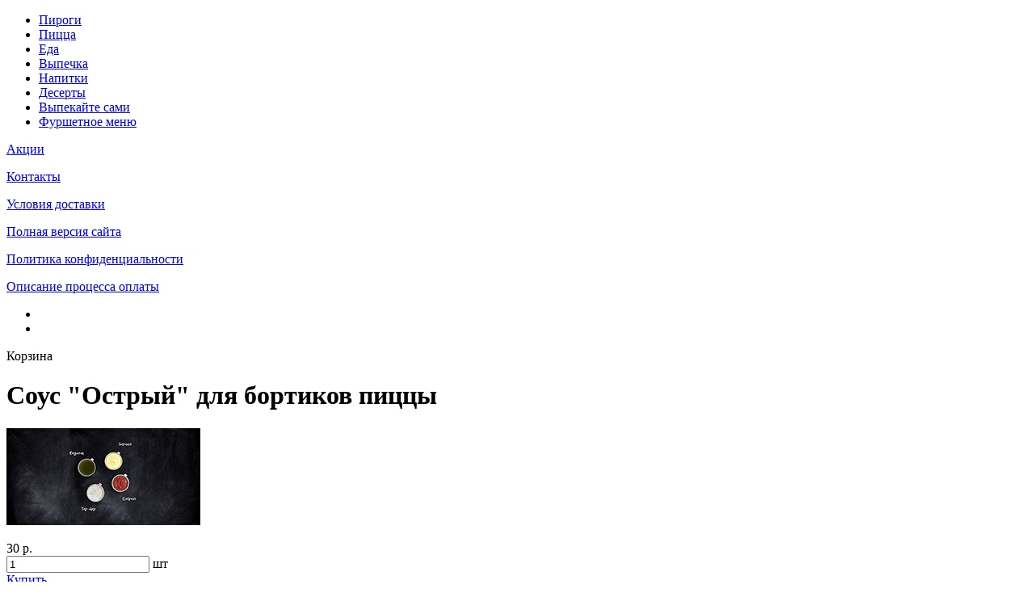

--- FILE ---
content_type: text/html; charset=utf-8
request_url: https://pirogami.ru/menu/153/1406/
body_size: 14699
content:

<!DOCTYPE html>
<html lang="ru">
<head>
	<meta charset="utf-8">
	<meta http-equiv="X-UA-Compatible" content="IE=edge">
	<meta name="viewport" content="width=device-width,initial-scale=1,user-scalable=no">
	<meta name='yandex-verification' content='4d3a5570c1da54c9' />
	<link rel="shortcut icon" href="/bitrix/templates/pirogami-last-mb/favicon.ico">
	<title>Соус &quot;Острый&quot; для бортиков пиццы</title>

				<!-- <link href="/non-responsive.css" rel="stylesheet"> -->
							
	

		<!-- HTML5 Shim and Respond.js IE8 support of HTML5 elements and media queries -->
	<!-- WARNING: Respond.js doesn't work if you view the page via file:// -->
	<!--[if lt IE 9]>
		<script src="https://oss.maxcdn.com/libs/html5shiv/3.7.0/html5shiv.js"></script>
		<script src="https://oss.maxcdn.com/libs/respond.js/1.4.2/respond.min.js"></script>
	<![endif]-->
		<!-- <script src="https://ajax.googleapis.com/ajax/libs/jquery/1.11.0/jquery.min.js"></script> -->
				
	<!-- <script src="http://code.jquery.com/jquery-1.9.1.js"></script> -->
	
			
				<meta http-equiv="Content-Type" content="text/html; charset=UTF-8" />
<meta name="robots" content="index, follow" />
<style type="text/css">.bx-composite-btn {background: url(/bitrix/images/main/composite/sprite-1x.png) no-repeat right 0 #e94524;border-radius: 15px;color: #fff !important;display: inline-block;line-height: 30px;font-family: "Helvetica Neue", Helvetica, Arial, sans-serif !important;font-size: 12px !important;font-weight: bold !important;height: 31px !important;padding: 0 42px 0 17px !important;vertical-align: middle !important;text-decoration: none !important;}@media screen   and (min-device-width: 1200px)   and (max-device-width: 1600px)   and (-webkit-min-device-pixel-ratio: 2)  and (min-resolution: 192dpi) {.bx-composite-btn {background-image: url(/bitrix/images/main/composite/sprite-2x.png);background-size: 42px 124px;}}.bx-composite-btn-fixed {position: absolute;top: -45px;right: 15px;z-index: 10;}.bx-btn-white {background-position: right 0;color: #fff !important;}.bx-btn-black {background-position: right -31px;color: #000 !important;}.bx-btn-red {background-position: right -62px;color: #555 !important;}.bx-btn-grey {background-position: right -93px;color: #657b89 !important;}.bx-btn-border {border: 1px solid #d4d4d4;height: 29px !important;line-height: 29px !important;}.bx-composite-loading {display: block;width: 40px;height: 40px;background: url(/bitrix/images/main/composite/loading.gif);}</style>
<script data-skip-moving="true">(function(w, d) {var v = w.frameCacheVars = {"CACHE_MODE":"HTMLCACHE","banner":{"url":"https:\/\/www.1c-bitrix.ru\/composite\/","text":"Быстро с 1С-Битрикс","bgcolor":"#E94524","style":"white"},"storageBlocks":[],"dynamicBlocks":{"bx_cart_block":"6a68a4f5b5a6","OhECjo":"d41d8cd98f00","KSBlai":"d41d8cd98f00","4enrz3":"64832446b3ba"},"AUTO_UPDATE":true,"AUTO_UPDATE_TTL":120,"version":2};var inv = false;if (v.AUTO_UPDATE === false){if (v.AUTO_UPDATE_TTL && v.AUTO_UPDATE_TTL > 0){var lm = Date.parse(d.lastModified);if (!isNaN(lm)){var td = new Date().getTime();if ((lm + v.AUTO_UPDATE_TTL * 1000) >= td){w.frameRequestStart = false;w.preventAutoUpdate = true;return;}inv = true;}}else{w.frameRequestStart = false;w.preventAutoUpdate = true;return;}}var r = w.XMLHttpRequest ? new XMLHttpRequest() : (w.ActiveXObject ? new w.ActiveXObject("Microsoft.XMLHTTP") : null);if (!r) { return; }w.frameRequestStart = true;var m = v.CACHE_MODE; var l = w.location; var x = new Date().getTime();var q = "?bxrand=" + x + (l.search.length > 0 ? "&" + l.search.substring(1) : "");var u = l.protocol + "//" + l.host + l.pathname + q;r.open("GET", u, true);r.setRequestHeader("BX-ACTION-TYPE", "get_dynamic");r.setRequestHeader("X-Bitrix-Composite", "get_dynamic");r.setRequestHeader("BX-CACHE-MODE", m);r.setRequestHeader("BX-CACHE-BLOCKS", v.dynamicBlocks ? JSON.stringify(v.dynamicBlocks) : "");if (inv){r.setRequestHeader("BX-INVALIDATE-CACHE", "Y");}try { r.setRequestHeader("BX-REF", d.referrer || "");} catch(e) {}if (m === "APPCACHE"){r.setRequestHeader("BX-APPCACHE-PARAMS", JSON.stringify(v.PARAMS));r.setRequestHeader("BX-APPCACHE-URL", v.PAGE_URL ? v.PAGE_URL : "");}r.onreadystatechange = function() {if (r.readyState != 4) { return; }var a = r.getResponseHeader("BX-RAND");var b = w.BX && w.BX.frameCache ? w.BX.frameCache : false;if (a != x || !((r.status >= 200 && r.status < 300) || r.status === 304 || r.status === 1223 || r.status === 0)){var f = {error:true, reason:a!=x?"bad_rand":"bad_status", url:u, xhr:r, status:r.status};if (w.BX && w.BX.ready && b){BX.ready(function() {setTimeout(function(){BX.onCustomEvent("onFrameDataRequestFail", [f]);}, 0);});}w.frameRequestFail = f;return;}if (b){b.onFrameDataReceived(r.responseText);if (!w.frameUpdateInvoked){b.update(false);}w.frameUpdateInvoked = true;}else{w.frameDataString = r.responseText;}};r.send();var p = w.performance;if (p && p.addEventListener && p.getEntries && p.setResourceTimingBufferSize){var e = 'resourcetimingbufferfull';var h = function() {if (w.BX && w.BX.frameCache && w.BX.frameCache.frameDataInserted){p.removeEventListener(e, h);}else {p.setResourceTimingBufferSize(p.getEntries().length + 50);}};p.addEventListener(e, h);}})(window, document);</script>


<link href="https://fonts.googleapis.com/css?family=Open+Sans:400italic,700italic,400,700&subset=latin,cyrillic-ext,cyrillic" type="text/css"  rel="stylesheet" />
<link href="/bitrix/js/ui/design-tokens/dist/ui.design-tokens.min.css?175067511223463" type="text/css"  rel="stylesheet" />
<link href="/bitrix/js/ui/fonts/opensans/ui.font.opensans.min.css?17506744942320" type="text/css"  rel="stylesheet" />
<link href="/bitrix/js/main/popup/dist/main.popup.bundle.min.css?175067540228056" type="text/css"  rel="stylesheet" />
<link href="/bitrix/css/main/bootstrap.min.css?1559723439121326" type="text/css"  rel="stylesheet" />
<link href="/bitrix/css/main/themes/blue/style.min.css?1559723439331" type="text/css"  rel="stylesheet" />
<link href="/bitrix/cache/css/s1/pirogami-last-mb/page_68eb96b04a6fca512e3d5edd79f76d98/page_68eb96b04a6fca512e3d5edd79f76d98_v1.css?176251421058096" type="text/css"  rel="stylesheet" />
<link href="/bitrix/cache/css/s1/pirogami-last-mb/template_10465d44c38daefee46d7c15f07dd93c/template_10465d44c38daefee46d7c15f07dd93c_v1.css?1762512102261283" type="text/css"  data-template-style="true" rel="stylesheet" />
<script>if(!window.BX)window.BX={};if(!window.BX.message)window.BX.message=function(mess){if(typeof mess==='object'){for(let i in mess) {BX.message[i]=mess[i];} return true;}};</script>
<script>(window.BX||top.BX).message({"JS_CORE_LOADING":"Загрузка...","JS_CORE_NO_DATA":"- Нет данных -","JS_CORE_WINDOW_CLOSE":"Закрыть","JS_CORE_WINDOW_EXPAND":"Развернуть","JS_CORE_WINDOW_NARROW":"Свернуть в окно","JS_CORE_WINDOW_SAVE":"Сохранить","JS_CORE_WINDOW_CANCEL":"Отменить","JS_CORE_WINDOW_CONTINUE":"Продолжить","JS_CORE_H":"ч","JS_CORE_M":"м","JS_CORE_S":"с","JSADM_AI_HIDE_EXTRA":"Скрыть лишние","JSADM_AI_ALL_NOTIF":"Показать все","JSADM_AUTH_REQ":"Требуется авторизация!","JS_CORE_WINDOW_AUTH":"Войти","JS_CORE_IMAGE_FULL":"Полный размер"});</script>

<script src="/bitrix/js/main/core/core.min.js?1750675409230432"></script>

<script>BX.Runtime.registerExtension({"name":"main.core","namespace":"BX","loaded":true});</script>
<script>BX.setJSList(["\/bitrix\/js\/main\/core\/core_ajax.js","\/bitrix\/js\/main\/core\/core_promise.js","\/bitrix\/js\/main\/polyfill\/promise\/js\/promise.js","\/bitrix\/js\/main\/loadext\/loadext.js","\/bitrix\/js\/main\/loadext\/extension.js","\/bitrix\/js\/main\/polyfill\/promise\/js\/promise.js","\/bitrix\/js\/main\/polyfill\/find\/js\/find.js","\/bitrix\/js\/main\/polyfill\/includes\/js\/includes.js","\/bitrix\/js\/main\/polyfill\/matches\/js\/matches.js","\/bitrix\/js\/ui\/polyfill\/closest\/js\/closest.js","\/bitrix\/js\/main\/polyfill\/fill\/main.polyfill.fill.js","\/bitrix\/js\/main\/polyfill\/find\/js\/find.js","\/bitrix\/js\/main\/polyfill\/matches\/js\/matches.js","\/bitrix\/js\/main\/polyfill\/core\/dist\/polyfill.bundle.js","\/bitrix\/js\/main\/core\/core.js","\/bitrix\/js\/main\/polyfill\/intersectionobserver\/js\/intersectionobserver.js","\/bitrix\/js\/main\/lazyload\/dist\/lazyload.bundle.js","\/bitrix\/js\/main\/polyfill\/core\/dist\/polyfill.bundle.js","\/bitrix\/js\/main\/parambag\/dist\/parambag.bundle.js"]);
</script>
<script>BX.Runtime.registerExtension({"name":"ui.dexie","namespace":"BX.DexieExport","loaded":true});</script>
<script>BX.Runtime.registerExtension({"name":"ls","namespace":"window","loaded":true});</script>
<script>BX.Runtime.registerExtension({"name":"fx","namespace":"window","loaded":true});</script>
<script>BX.Runtime.registerExtension({"name":"fc","namespace":"window","loaded":true});</script>
<script>BX.Runtime.registerExtension({"name":"pull.protobuf","namespace":"BX","loaded":true});</script>
<script>BX.Runtime.registerExtension({"name":"rest.client","namespace":"window","loaded":true});</script>
<script>(window.BX||top.BX).message({"pull_server_enabled":"N","pull_config_timestamp":0,"shared_worker_allowed":"Y","pull_guest_mode":"N","pull_guest_user_id":0,"pull_worker_mtime":1750675510});(window.BX||top.BX).message({"PULL_OLD_REVISION":"Для продолжения корректной работы с сайтом необходимо перезагрузить страницу."});</script>
<script>BX.Runtime.registerExtension({"name":"pull.client","namespace":"BX","loaded":true});</script>
<script>BX.Runtime.registerExtension({"name":"pull","namespace":"window","loaded":true});</script>
<script>BX.Runtime.registerExtension({"name":"ui.design-tokens","namespace":"window","loaded":true});</script>
<script>BX.Runtime.registerExtension({"name":"ui.fonts.opensans","namespace":"window","loaded":true});</script>
<script>BX.Runtime.registerExtension({"name":"main.popup","namespace":"BX.Main","loaded":true});</script>
<script>BX.Runtime.registerExtension({"name":"popup","namespace":"window","loaded":true});</script>
<script type="extension/settings" data-extension="currency.currency-core">{"region":"ru"}</script>
<script>BX.Runtime.registerExtension({"name":"currency.currency-core","namespace":"BX.Currency","loaded":true});</script>
<script>BX.Runtime.registerExtension({"name":"currency","namespace":"window","loaded":true});</script>
<script>(window.BX||top.BX).message({"LANGUAGE_ID":"ru","FORMAT_DATE":"DD.MM.YYYY","FORMAT_DATETIME":"DD.MM.YYYY HH:MI:SS","COOKIE_PREFIX":"BITRIX_SM","SERVER_TZ_OFFSET":"18000","UTF_MODE":"Y","SITE_ID":"s1","SITE_DIR":"\/"});</script>


<script  src="/bitrix/cache/js/s1/pirogami-last-mb/kernel_main/kernel_main_v1.js?1762515477158469"></script>
<script src="/bitrix/js/ui/dexie/dist/dexie.bundle.min.js?1750675408102530"></script>
<script src="/bitrix/js/main/core/core_ls.min.js?17506753892683"></script>
<script src="/bitrix/js/main/core/core_frame_cache.min.js?175067540810481"></script>
<script src="/bitrix/js/pull/protobuf/protobuf.min.js?175067394176433"></script>
<script src="/bitrix/js/pull/protobuf/model.min.js?175067394114190"></script>
<script src="/bitrix/js/rest/client/rest.client.min.js?17506739699240"></script>
<script src="/bitrix/js/pull/client/pull.client.min.js?175067551149849"></script>
<script src="https://ajax.googleapis.com/ajax/libs/jquery/1.11.0/jquery.min.js"></script>
<script src="https://code.jquery.com/jquery-1.9.1.js"></script>
<script src="/bitrix/js/main/popup/dist/main.popup.bundle.min.js?175067540866962"></script>
<script src="/bitrix/js/currency/currency-core/dist/currency-core.bundle.min.js?17506754594569"></script>
<script src="/bitrix/js/currency/core_currency.min.js?1750675459835"></script>
<script>BX.setJSList(["\/bitrix\/js\/main\/core\/core_fx.js","\/bitrix\/js\/main\/pageobject\/pageobject.js","\/bitrix\/js\/main\/core\/core_window.js","\/bitrix\/js\/main\/date\/main.date.js","\/bitrix\/js\/main\/core\/core_date.js","\/bitrix\/js\/main\/session.js","\/bitrix\/js\/main\/utils.js","\/bitrix\/components\/bitrix\/catalog.element\/templates\/.default\/script.js","\/bitrix\/components\/bitrix\/catalog.product.subscribe\/templates\/.default\/script.js","\/bitrix\/components\/bitrix\/sale.prediction.product.detail\/templates\/.default\/script.js","\/bitrix\/components\/bitrix\/sale.products.gift\/templates\/.default\/script.js","\/bitrix\/components\/bitrix\/catalog.item\/templates\/.default\/script.js","\/bitrix\/components\/bitrix\/sale.gift.main.products\/templates\/.default\/script.js","\/bitrix\/templates\/pirogami-last-mb\/js\/fancybox\/source\/jquery.fancybox.pack.js","\/bitrix\/templates\/pirogami-last-mb\/js\/custompopup\/custompopup.js","\/bitrix\/templates\/pirogami-last-mb\/js\/path.js","\/bitrix\/templates\/pirogami-last-mb\/js\/custom.js","\/bitrix\/templates\/pirogami-last-mb\/js\/jquery-ui.js","\/bitrix\/templates\/pirogami-last-mb\/js\/jquery.cookie.js","\/bitrix\/templates\/pirogami-last-mb\/js\/jquery.mobile.custom.min.js","\/bitrix\/templates\/pirogami-last-mb\/assets-mobile\/slick\/slick.js","\/bitrix\/templates\/pirogami-last-mb\/js\/customInput.jquery.js","\/bitrix\/templates\/pirogami-last-mb\/js\/jquery.mask.js","\/bitrix\/templates\/pirogami-last-mb\/js\/show.js","\/bitrix\/templates\/pirogami-last-mb\/components\/bitrix\/sale.basket.basket.line\/top_cart\/script.js"]);</script>
<script>BX.setCSSList(["\/bitrix\/templates\/pirogami-last-mb\/components\/bitrix\/catalog\/pirogami\/style.css","\/bitrix\/components\/bitrix\/catalog.element\/templates\/.default\/style.css","\/bitrix\/components\/bitrix\/catalog.product.subscribe\/templates\/.default\/style.css","\/bitrix\/components\/bitrix\/sale.prediction.product.detail\/templates\/.default\/style.css","\/bitrix\/components\/bitrix\/sale.products.gift\/templates\/.default\/style.css","\/bitrix\/components\/bitrix\/catalog.item\/templates\/.default\/style.css","\/bitrix\/components\/bitrix\/sale.products.gift\/templates\/.default\/themes\/blue\/style.css","\/bitrix\/components\/bitrix\/sale.gift.main.products\/templates\/.default\/style.css","\/bitrix\/components\/bitrix\/catalog.element\/templates\/.default\/themes\/blue\/style.css","\/bitrix\/templates\/pirogami-last-mb\/assets\/bootstrap\/css\/bootstrap.min.css","\/bitrix\/templates\/pirogami-last-mb\/assets-mobile\/css\/font-awesome.css","\/bitrix\/templates\/pirogami-last-mb\/assets\/flexslider\/flexslider.css","\/bitrix\/templates\/pirogami-last-mb\/style-mb.css","\/bitrix\/templates\/pirogami-last-mb\/js\/custompopup\/custompopup.css","\/bitrix\/templates\/pirogami-last-mb\/js\/jqueryui\/jquery-ui.min.css","\/bitrix\/templates\/pirogami-last-mb\/js\/fancybox\/source\/jquery.fancybox.css","\/bitrix\/templates\/pirogami-last-mb\/assets-mobile\/slick\/slick.css","\/bitrix\/components\/bitrix\/system.show_message\/templates\/.default\/style.css","\/bitrix\/templates\/pirogami-last-mb\/styles.css","\/bitrix\/templates\/pirogami-last-mb\/template_styles.css"]);</script>
<script>
					(function () {
						"use strict";

						var counter = function ()
						{
							var cookie = (function (name) {
								var parts = ("; " + document.cookie).split("; " + name + "=");
								if (parts.length == 2) {
									try {return JSON.parse(decodeURIComponent(parts.pop().split(";").shift()));}
									catch (e) {}
								}
							})("BITRIX_CONVERSION_CONTEXT_s1");

							if (cookie && cookie.EXPIRE >= BX.message("SERVER_TIME"))
								return;

							var request = new XMLHttpRequest();
							request.open("POST", "/bitrix/tools/conversion/ajax_counter.php", true);
							request.setRequestHeader("Content-type", "application/x-www-form-urlencoded");
							request.send(
								"SITE_ID="+encodeURIComponent("s1")+
								"&sessid="+encodeURIComponent(BX.bitrix_sessid())+
								"&HTTP_REFERER="+encodeURIComponent(document.referrer)
							);
						};

						if (window.frameRequestStart === true)
							BX.addCustomEvent("onFrameDataReceived", counter);
						else
							BX.ready(counter);
					})();
				</script>



<script  src="/bitrix/cache/js/s1/pirogami-last-mb/template_ac15069f2dbd5676002103b737ff055e/template_ac15069f2dbd5676002103b737ff055e_v1.js?1762512084350055"></script>
<script  src="/bitrix/cache/js/s1/pirogami-last-mb/page_dfef21a48df0221aa9ff52da9843efab/page_dfef21a48df0221aa9ff52da9843efab_v1.js?1762514210122963"></script>

	
	<!-- Facebook Pixel Code -->
	<script>
	  !function(f,b,e,v,n,t,s)
	  {if(f.fbq)return;n=f.fbq=function(){n.callMethod?
	  n.callMethod.apply(n,arguments):n.queue.push(arguments)};
	  if(!f._fbq)f._fbq=n;n.push=n;n.loaded=!0;n.version='2.0';
	  n.queue=[];t=b.createElement(e);t.async=!0;
	  t.src=v;s=b.getElementsByTagName(e)[0];
	  s.parentNode.insertBefore(t,s)}(window, document,'script',
	  'https://connect.facebook.net/en_US/fbevents.js');
	  fbq('init', '330222637716616');
	  fbq('track', 'PageView');
	</script>
	<noscript><img height="1" width="1" style="display:none"
	  src="https://www.facebook.com/tr?id=330222637716616&ev=PageView&noscript=1"
	/></noscript>
	<!-- End Facebook Pixel Code -->

</head>
<body>
	<div id="panel"></div>

	<!-- <a href = "http://pirogami.ru/help/" class = "feedback-button-main">
		Отправить отзыв
	</a> -->

	<!-- модаль-меню -->
	<div class="around_shadow lump" id="casper_html">
		<div class="form_system clearfix">
		  <a href="#" onClick="done(); return false;" class="close_span"></a>
		  <ul class="stage_menu clearfix">
		    <li><a class="href_bg1" href="/menu/1/"><span>Пироги</span></a></li>
			<li><a class="href_bg2" href="/menu/153/"><span>Пицца</span></a></li>
			<li><a class="href_bg3" href="/menu/2/"><span>Еда</span></a></li>
			<li><a class="href_bg4" href="/menu/6/"><span>Выпечка</span></a></li>
			<li><a class="href_bg5" href="/menu/7/"><span>Напитки</span></a></li>
			<li><a class="href_bg66" href="/menu/160/"><span>Десерты</span></a></li>
			<li><a class="href_bg6" href="/vypekayte-sami/"><span>Выпекайте сами</span></a></li>
			<li><a class="href_bg7" href="/menu/161/"><span>Фуршетное меню</span></a></li>
		  </ul>
		  <div class="bottom_stage">
		    <div class="arr_white">
		  	  <p class="white_href"><a href="/sales/">Акции</a></p>
		      <p class="white_href"><a href="/o-nas/kontakty/">Контакты</a></p>
		      <p class="white_href"><a href="/dostavka/">Условия доставки</a></p>
			</div><!--arr_white-->
			<div class="arr_grey">
			  <p class="grey_href"><a href="?mobile=off">Полная версия сайта</a></p>
			  <p class="grey_href"><a href="/personal/agreement.php">Политика конфиденциальности</a></p>
			  <p class="grey_href"><a href="/pay-descrption/">Описание процесса оплаты</a></p>
			</div><!--arr_grey-->
		  </div><!--bottom_stage-->
		  <ul class="net_able_href clearfix">
		    <li><a href="http://vk.com/pirogami72" target="_blank"><img src="/bitrix/templates/pirogami-last-mb/img/abl_href1.png" alt="" /></a></li>
			<li><a href="https://www.instagram.com/pirogami.dostavka/" target="_blank"><img src="/bitrix/templates/pirogami-last-mb/img/abl_href2.png" alt="" /></a></li>
		  </ul><!--net_able_href-->
		</div><!--form_system-->
		<span class="sleep_span"></span>
	</div><!--around_shadow-->
	<!-- модаль-меню -->

	<div class="container none_width for_luft_btn for_stand_he bed_sill_luft">
		<div class="row">
			<div class="header_type clearfix">
				<div class="col-lg-3 col-md-3 col-sm-3 col-xs-3">
					<a class="button_open_menu" href="#" onClick="done(); return false;"></a>
				</div>
				<div class="col-lg-4 col-md-4 col-sm-4 col-xs-4">
					<a class="logo_main" href="/"></a>
				</div>
				<!-- корзина -->
				<div id="basket-container" class="col-lg-5 col-md-5 col-sm-5 col-xs-5">
					<div id="bx_cart_block" class="bx_cart_block">
			<div class="bx_small_cart">
			Корзина		</div>
	</div>
<script>
	
var sbbl = {

	toggleExpandCollapseCart: function ()
	{
		if (sbbl.bClosed)
		{
			BX.removeClass(sbbl.elemBlock, "close");
			sbbl.elemStatus.innerHTML = sbbl.strCollapse;
			sbbl.bClosed = false;
		}
		else // Opened
		{
			BX.addClass(sbbl.elemBlock, "close");
			sbbl.elemStatus.innerHTML = sbbl.strExpand;
			sbbl.bClosed = true;
		}
		setTimeout(sbbl.toggleMaxHeight, 100);
	},

	fixCartAfterAjax: function ()
	{
		if (sbbl.elemBlock)
		{
			sbbl.elemStatus = BX("bx_cart_block_status");
			if (sbbl.bClosed)
				sbbl.elemStatus.innerHTML = sbbl.strExpand;
			else // Opened
				sbbl.elemStatus.innerHTML = sbbl.strCollapse;

			sbbl.elemProducts = BX('bx_cart_block_products');
		}
	},

	fixCartTopPosition: function()
	{
		var elemPanel = BX("bx-panel");
		if (elemPanel)
		{
			sbbl.elemBlock.style.top = elemPanel.offsetHeight + 5 + 'px';
			setTimeout(sbbl.toggleMaxHeight, 100);
		}
	},

	toggleMaxHeight: function()
	{
		if (! sbbl.elemProducts)
			return;

		if (sbbl.bClosed)
		{
			if (sbbl.bMaxHeight)
			{
				BX.removeClass(sbbl.elemBlock, 'max_height');
				sbbl.bMaxHeight = false;
			}
		}
		else // Opened
		{
			var windowHeight = 'innerHeight' in window
				? window.innerHeight
				: document.documentElement.offsetHeight;

			if (sbbl.bMaxHeight)
			{
				if (sbbl.elemProducts.scrollHeight == sbbl.elemProducts.clientHeight)
				{
					BX.removeClass(sbbl.elemBlock, 'max_height');
					sbbl.bMaxHeight = false;
				}
			}
			else
			{
				if (sbbl.bVerticalTop)
				{
					if (sbbl.elemBlock.offsetTop + sbbl.elemBlock.offsetHeight >= windowHeight)
					{
						BX.addClass(sbbl.elemBlock, 'max_height');
						sbbl.bMaxHeight = true;
					}
				}
				else
				{
					if (sbbl.elemBlock.offsetHeight >= windowHeight)
					{
						BX.addClass(sbbl.elemBlock, 'max_height');
						sbbl.bMaxHeight = true;
					}
				}
			}
		}
	},

	refreshCart: function (data)
	{
		if (! data)
			data = {};

		data.sessid = BX.bitrix_sessid();
		data.siteId = sbbl.siteId;
		data.templateName = sbbl.templateName;
		data.arParams = sbbl.arParams;

		BX.ajax({
			url: sbbl.ajaxPath,
			method: 'POST',
			dataType: 'html',
			data: data,
			onsuccess: function(result)
			{
				if (sbbl.elemBlock)
					sbbl.elemBlock.innerHTML = result;

				setTimeout(sbbl.toggleMaxHeight, 100);
			}
		});
	},

	removeItemFromCart: function (id)
	{
		sbbl.refreshCart ({sbblRemoveItemFromCart: id});
	}
};



	sbbl.elemBlock = BX('bx_cart_block');

	sbbl.ajaxPath = '/local/components/bitrix/sale.basket.basket.line/ajax.php';
	sbbl.siteId = 's1';
	sbbl.templateName = 'top_cart';
	sbbl.arParams = {'PATH_TO_BASKET':'/personal/basket.php','PATH_TO_PERSONAL':'/personal/','SHOW_PERSONAL_LINK':'N','SHOW_NUM_PRODUCTS':'Y','SHOW_TOTAL_PRICE':'Y','SHOW_PRODUCTS':'N','POSITION_FIXED':'N','CACHE_TYPE':'A','PATH_TO_ORDER':'/personal/order/make/','HIDE_ON_BASKET_PAGES':'Y','SHOW_EMPTY_VALUES':'Y','SHOW_AUTHOR':'N','SHOW_REGISTRATION':'N','PATH_TO_REGISTER':'/login/','PATH_TO_AUTHORIZE':'/login/','PATH_TO_PROFILE':'/personal/','SHOW_DELAY':'Y','SHOW_NOTAVAIL':'Y','SHOW_IMAGE':'Y','SHOW_PRICE':'Y','SHOW_SUMMARY':'Y','POSITION_VERTICAL':'top','POSITION_HORIZONTAL':'right','MAX_IMAGE_SIZE':'70','AJAX':'N','~PATH_TO_BASKET':'/personal/basket.php','~PATH_TO_PERSONAL':'/personal/','~SHOW_PERSONAL_LINK':'N','~SHOW_NUM_PRODUCTS':'Y','~SHOW_TOTAL_PRICE':'Y','~SHOW_PRODUCTS':'N','~POSITION_FIXED':'N','~CACHE_TYPE':'A','~PATH_TO_ORDER':'/personal/order/make/','~HIDE_ON_BASKET_PAGES':'Y','~SHOW_EMPTY_VALUES':'Y','~SHOW_AUTHOR':'N','~SHOW_REGISTRATION':'N','~PATH_TO_REGISTER':'/login/','~PATH_TO_AUTHORIZE':'/login/','~PATH_TO_PROFILE':'/personal/','~SHOW_DELAY':'Y','~SHOW_NOTAVAIL':'Y','~SHOW_IMAGE':'Y','~SHOW_PRICE':'Y','~SHOW_SUMMARY':'Y','~POSITION_VERTICAL':'top','~POSITION_HORIZONTAL':'right','~MAX_IMAGE_SIZE':'70','~AJAX':'N'};

	BX.addCustomEvent(window, 'OnBasketChange', sbbl.refreshCart);

	
</script>				</div>
				<!-- корзина -->
			</div>
			<!--<p style="font-weight: bold; padding: 0px 5px;">Друзья, в связи с очень  большим количеством обращений, мы не сможем принять ваш предварительный заказ на 7 марта.
			7 марта возможно будут возобновлены заказы, звоните.
			 Приносим свои извинения за предоставленные неудобства.</p> -->
					</div>
	</div>

<!-- // header.php -->
<!-- <div class="catalog-pirogami container"> -->
<div class="bx-catalog-element bx-blue" id="bx_117848907_1406"
	itemscope itemtype="http://schema.org/Product">
	<div class="container-fluid">
					<div class="row">
				<div class="col-xs-12">
					<h1 class="bx-title">Соус &quot;Острый&quot; для бортиков пиццы</h1>
				</div>
			</div>
					<div class="row">
			<div class="col-md-6 col-sm-12">
				<div class="product-item-detail-slider-container" id="bx_117848907_1406_big_slider">
					<span class="product-item-detail-slider-close" data-entity="close-popup"></span>
					<div class="product-item-detail-slider-block
						"
						data-entity="images-slider-block">
						<span class="product-item-detail-slider-left" data-entity="slider-control-left" style="display: none;"></span>
						<span class="product-item-detail-slider-right" data-entity="slider-control-right" style="display: none;"></span>
						<div class="product-item-label-text product-item-label-big product-item-label-top product-item-label-left" id="bx_117848907_1406_sticker"
							style="display: none;">
													</div>
												<div class="product-item-detail-slider-images-container" data-entity="images-container">
																<div class="product-item-detail-slider-image active" data-entity="image" data-id="891">
										<img src="/upload/iblock/42e/42efa2d3234196d42613193d39ed19c2.jpg" alt="Соус &quot;Острый&quot; для бортиков пиццы" title="Соус &quot;Острый&quot; для бортиков пиццы" itemprop="image">
									</div>
															</div>
					</div>
									</div>
			</div>
			<div class="col-md-6 col-sm-12">
				<div class="row">
					<div class="col-sm-6">
						<div class="product-item-detail-info-section">
																		<div class="product-item-detail-info-container">
																									<dl class="product-item-detail-properties">
																											</dl>
																								</div>
																	</div>
					</div>
					<div class="col-sm-6">
						<div class="product-item-detail-pay-block">
																	<div class="product-item-detail-info-container">
																						<div class="product-item-detail-price-current" id="bx_117848907_1406_price">
												30 р.											</div>
																					</div>
																					<div class="product-item-detail-info-container" style=""
												data-entity="quantity-block">
												<div class="product-item-detail-info-container-title"></div>
												<div class="product-item-amount">
													<div class="product-item-amount-field-container">
														<span class="product-item-amount-field-btn-minus no-select" id="bx_117848907_1406_quant_down"></span>
														<input class="product-item-amount-field" id="bx_117848907_1406_quantity" type="number"
															value="1">
														<span class="product-item-amount-field-btn-plus no-select" id="bx_117848907_1406_quant_up"></span>
														<span class="product-item-amount-description-container">
															<span id="bx_117848907_1406_quant_measure">
																шт															</span>
															<span id="bx_117848907_1406_price_total"></span>
														</span>
													</div>
												</div>
											</div>
																					<div data-entity="main-button-container">
											<div id="bx_117848907_1406_basket_actions" style="display: ;">
																									<div class="product-item-detail-info-container">
														<a class="btn btn-default product-item-detail-buy-button" id="bx_117848907_1406_buy_link"
															href="javascript:void(0);">
															<span>Купить</span>
														</a>
													</div>
																								</div>
																							<div class="product-item-detail-info-container">
																									</div>
																							<div class="product-item-detail-info-container">
												<a class="btn btn-link product-item-detail-buy-button" id="bx_117848907_1406_not_avail"
													href="javascript:void(0)"
													rel="nofollow" style="display: none;">
													Нет в наличии												</a>
											</div>
										</div>
																</div>
					</div>
				</div>
			</div>
		</div>
		<div class="row">
			<div class="col-xs-12">
							</div>
		</div>
		<div class="row">
			<div class="col-sm-8 col-md-9">
				<div class="row" id="bx_117848907_1406_tabs">
					<div class="col-xs-12">
						<div class="product-item-detail-tabs-container">
							<ul class="product-item-detail-tabs-list">
																	<li class="product-item-detail-tab active" data-entity="tab" data-value="description">
										<a href="javascript:void(0);" class="product-item-detail-tab-link">
											<span>Описание</span>
										</a>
									</li>
																		<li class="product-item-detail-tab" data-entity="tab" data-value="properties">
										<a href="javascript:void(0);" class="product-item-detail-tab-link">
											<span>Характеристики</span>
										</a>
									</li>
																</ul>
						</div>
					</div>
				</div>
				<div class="row" id="bx_117848907_1406_tab_containers">
					<div class="col-xs-12">
													<div class="product-item-detail-tab-content active" data-entity="tab-container" data-value="description"
								itemprop="description" id="bx_117848907_1406_description">
															</div>
														<div class="product-item-detail-tab-content" data-entity="tab-container" data-value="properties">
																	<dl class="product-item-detail-properties">
																					<dt>Вес</dt>
											<dd>25											</dd>
																				</dl>
																</div>
												</div>
				</div>
			</div>
			<div class="col-sm-4 col-md-3">
				<div>
									</div>
			</div>
		</div>
		<div class="row">
			<div class="col-xs-12">
				<div id="bxdynamic_OhECjo_start" style="display:none"></div><div id="bxdynamic_OhECjo_end" style="display:none"></div>					<div data-entity="parent-container">
													<div class="catalog-block-header" data-entity="header" data-showed="false" style="display: none; opacity: 0;">
								Выберите один из подарков к этому товару							</div>
							
<div class="sale-products-gift bx-blue" data-entity="sale-products-gift-container">
	</div>

<script>
	BX.message({
		BTN_MESSAGE_BASKET_REDIRECT: 'Перейти в корзину',
		BASKET_URL: '/personal/basket.php',
		ADD_TO_BASKET_OK: 'Товар добавлен в корзину',
		TITLE_ERROR: 'Ошибка',
		TITLE_BASKET_PROPS: 'Свойства товара, добавляемые в корзину',
		TITLE_SUCCESSFUL: 'Товар добавлен в корзину',
		BASKET_UNKNOWN_ERROR: 'Неизвестная ошибка при добавлении товара в корзину',
		BTN_MESSAGE_SEND_PROPS: 'Выбрать',
		BTN_MESSAGE_CLOSE: 'Закрыть',
		BTN_MESSAGE_CLOSE_POPUP: 'Продолжить покупки',
		COMPARE_MESSAGE_OK: 'Товар добавлен в список сравнения',
		COMPARE_UNKNOWN_ERROR: 'При добавлении товара в список сравнения произошла ошибка',
		COMPARE_TITLE: 'Сравнение товаров',
		PRICE_TOTAL_PREFIX: 'на сумму',
		RELATIVE_QUANTITY_MANY: '',
		RELATIVE_QUANTITY_FEW: '',
		BTN_MESSAGE_COMPARE_REDIRECT: 'Перейти в список сравнения',
		SITE_ID: 's1'
	});

	var obbx_555007909_jtNo1f = new JCSaleProductsGiftComponent({
		siteId: 's1',
		componentPath: '/bitrix/components/bitrix/sale.products.gift',
		deferredLoad: true,
		initiallyShowHeader: '',
		currentProductId: 1406,
		template: '.default.9c34e1fbabf0eb7a57386e9bf142725068735f3420aa4fe4c83523c339c22224',
		parameters: '[base64].7254d6278c20005e6fa74cd97657b71f40109399badda82fda1aa796620a98b6',
		container: 'sale-products-gift-container'
	});
</script>		<script>
			BX.Currency.setCurrencies([{'CURRENCY':'EUR','FORMAT':{'FORMAT_STRING':'&euro;#','DEC_POINT':'.','THOUSANDS_SEP':',','DECIMALS':2,'THOUSANDS_VARIANT':'C','HIDE_ZERO':'N'}},{'CURRENCY':'RUB','FORMAT':{'FORMAT_STRING':'# р.','DEC_POINT':'.','THOUSANDS_SEP':' ','DECIMALS':2,'THOUSANDS_VARIANT':'S','HIDE_ZERO':'Y'}},{'CURRENCY':'UAH','FORMAT':{'FORMAT_STRING':'# грн.','DEC_POINT':'.','THOUSANDS_SEP':' ','DECIMALS':2,'THOUSANDS_VARIANT':'S','HIDE_ZERO':'N'}},{'CURRENCY':'USD','FORMAT':{'FORMAT_STRING':'$#','DEC_POINT':'.','THOUSANDS_SEP':',','DECIMALS':2,'THOUSANDS_VARIANT':'C','HIDE_ZERO':'N'}}]);
		</script>
							</div>
										<div data-entity="parent-container">
													<div class="catalog-block-header" data-entity="header" data-showed="false" style="display: none; opacity: 0;">
								Выберите один из товаров, чтобы получить подарок							</div>
							<div id="bxdynamic_KSBlai_start" style="display:none"></div><div id="bxdynamic_KSBlai_end" style="display:none"></div>					</div>
								</div>
		</div>
	</div>
	<!--Small Card-->
	<div class="product-item-detail-short-card-fixed hidden-xs" id="bx_117848907_1406_small_card_panel">
		<div class="product-item-detail-short-card-content-container">
			<table>
				<tr>
					<td rowspan="2" class="product-item-detail-short-card-image">
						<img src="" data-entity="panel-picture">
					</td>
					<td class="product-item-detail-short-title-container" data-entity="panel-title">
						<span class="product-item-detail-short-title-text">Соус &quot;Острый&quot; для бортиков пиццы</span>
					</td>
					<td rowspan="2" class="product-item-detail-short-card-price">
												<div class="product-item-detail-price-current" data-entity="panel-price">
							30 р.						</div>
					</td>
											<td rowspan="2" class="product-item-detail-short-card-btn"
							style="display: ;"
							data-entity="panel-buy-button">
							<a class="btn btn-default product-item-detail-buy-button" id="bx_117848907_1406_buy_link"
								href="javascript:void(0);">
								<span>Купить</span>
							</a>
						</td>
											<td rowspan="2" class="product-item-detail-short-card-btn"
						style="display: none;"
						data-entity="panel-not-available-button">
						<a class="btn btn-link product-item-detail-buy-button" href="javascript:void(0)"
							rel="nofollow">
							Нет в наличии						</a>
					</td>
				</tr>
							</table>
		</div>
	</div>
	<!--Top tabs-->
	<div class="product-item-detail-tabs-container-fixed hidden-xs" id="bx_117848907_1406_tabs_panel">
		<ul class="product-item-detail-tabs-list">
							<li class="product-item-detail-tab active" data-entity="tab" data-value="description">
					<a href="javascript:void(0);" class="product-item-detail-tab-link">
						<span>Описание</span>
					</a>
				</li>
								<li class="product-item-detail-tab" data-entity="tab" data-value="properties">
					<a href="javascript:void(0);" class="product-item-detail-tab-link">
						<span>Характеристики</span>
					</a>
				</li>
						</ul>
	</div>

	<meta itemprop="name" content="Соус &quot;Острый&quot; для бортиков пиццы" />
	<meta itemprop="category" content="Пицца" />
			<span itemprop="offers" itemscope itemtype="http://schema.org/Offer">
			<meta itemprop="price" content="30" />
			<meta itemprop="priceCurrency" content="RUB" />
			<link itemprop="availability" href="http://schema.org/InStock" />
		</span>
		</div>
<script>
	BX.message({
		ECONOMY_INFO_MESSAGE: 'Скидка #ECONOMY#',
		TITLE_ERROR: 'Ошибка',
		TITLE_BASKET_PROPS: 'Свойства товара, добавляемые в корзину',
		BASKET_UNKNOWN_ERROR: 'Неизвестная ошибка при добавлении товара в корзину',
		BTN_SEND_PROPS: 'Выбрать',
		BTN_MESSAGE_DETAIL_BASKET_REDIRECT: 'Перейти в корзину',
		BTN_MESSAGE_CLOSE: 'Закрыть',
		BTN_MESSAGE_DETAIL_CLOSE_POPUP: 'Продолжить покупки',
		TITLE_SUCCESSFUL: 'Товар добавлен в корзину',
		COMPARE_MESSAGE_OK: 'Товар добавлен в список сравнения',
		COMPARE_UNKNOWN_ERROR: 'При добавлении товара в список сравнения произошла ошибка',
		COMPARE_TITLE: 'Сравнение товаров',
		BTN_MESSAGE_COMPARE_REDIRECT: 'Перейти в список сравнения',
		PRODUCT_GIFT_LABEL: 'Подарок',
		PRICE_TOTAL_PREFIX: 'на сумму',
		RELATIVE_QUANTITY_MANY: 'много',
		RELATIVE_QUANTITY_FEW: 'мало',
		SITE_ID: 's1'
	});

	var obbx_117848907_1406 = new JCCatalogElement({'CONFIG':{'USE_CATALOG':true,'SHOW_QUANTITY':true,'SHOW_PRICE':true,'SHOW_DISCOUNT_PERCENT':false,'SHOW_OLD_PRICE':false,'USE_PRICE_COUNT':false,'DISPLAY_COMPARE':false,'MAIN_PICTURE_MODE':['IMG'],'ADD_TO_BASKET_ACTION':['BUY'],'SHOW_CLOSE_POPUP':false,'SHOW_MAX_QUANTITY':'Y','RELATIVE_QUANTITY_FACTOR':'5','TEMPLATE_THEME':'blue','USE_STICKERS':true,'USE_SUBSCRIBE':true,'SHOW_SLIDER':'N','SLIDER_INTERVAL':'5000','ALT':'Соус &quot;Острый&quot; для бортиков пиццы','TITLE':'Соус &quot;Острый&quot; для бортиков пиццы','MAGNIFIER_ZOOM_PERCENT':'200','USE_ENHANCED_ECOMMERCE':'N','DATA_LAYER_NAME':'dataLayer','BRAND_PROPERTY':''},'VISUAL':{'ID':'bx_117848907_1406','DISCOUNT_PERCENT_ID':'bx_117848907_1406_dsc_pict','STICKER_ID':'bx_117848907_1406_sticker','BIG_SLIDER_ID':'bx_117848907_1406_big_slider','BIG_IMG_CONT_ID':'bx_117848907_1406_bigimg_cont','SLIDER_CONT_ID':'bx_117848907_1406_slider_cont','OLD_PRICE_ID':'bx_117848907_1406_old_price','PRICE_ID':'bx_117848907_1406_price','DESCRIPTION_ID':'bx_117848907_1406_description','DISCOUNT_PRICE_ID':'bx_117848907_1406_price_discount','PRICE_TOTAL':'bx_117848907_1406_price_total','SLIDER_CONT_OF_ID':'bx_117848907_1406_slider_cont_','QUANTITY_ID':'bx_117848907_1406_quantity','QUANTITY_DOWN_ID':'bx_117848907_1406_quant_down','QUANTITY_UP_ID':'bx_117848907_1406_quant_up','QUANTITY_MEASURE':'bx_117848907_1406_quant_measure','QUANTITY_LIMIT':'bx_117848907_1406_quant_limit','BUY_LINK':'bx_117848907_1406_buy_link','ADD_BASKET_LINK':'bx_117848907_1406_add_basket_link','BASKET_ACTIONS_ID':'bx_117848907_1406_basket_actions','NOT_AVAILABLE_MESS':'bx_117848907_1406_not_avail','COMPARE_LINK':'bx_117848907_1406_compare_link','TREE_ID':'bx_117848907_1406_skudiv','DISPLAY_PROP_DIV':'bx_117848907_1406_sku_prop','DISPLAY_MAIN_PROP_DIV':'bx_117848907_1406_main_sku_prop','OFFER_GROUP':'bx_117848907_1406_set_group_','BASKET_PROP_DIV':'bx_117848907_1406_basket_prop','SUBSCRIBE_LINK':'bx_117848907_1406_subscribe','TABS_ID':'bx_117848907_1406_tabs','TAB_CONTAINERS_ID':'bx_117848907_1406_tab_containers','SMALL_CARD_PANEL_ID':'bx_117848907_1406_small_card_panel','TABS_PANEL_ID':'bx_117848907_1406_tabs_panel'},'PRODUCT_TYPE':'1','PRODUCT':{'ID':'1406','ACTIVE':'Y','PICT':{'ID':'891','SRC':'/upload/iblock/42e/42efa2d3234196d42613193d39ed19c2.jpg','WIDTH':'240','HEIGHT':'120'},'NAME':'Соус \"Острый\" для бортиков пиццы','SUBSCRIPTION':true,'ITEM_PRICE_MODE':'S','ITEM_PRICES':[{'UNROUND_BASE_PRICE':'30','UNROUND_PRICE':'30','BASE_PRICE':'30','PRICE':'30','ID':'485','PRICE_TYPE_ID':'1','CURRENCY':'RUB','DISCOUNT':'0','PERCENT':'0','QUANTITY_FROM':'','QUANTITY_TO':'','QUANTITY_HASH':'ZERO-INF','MEASURE_RATIO_ID':'','PRINT_BASE_PRICE':'30 р.','RATIO_BASE_PRICE':'30','PRINT_RATIO_BASE_PRICE':'30 р.','PRINT_PRICE':'30 р.','RATIO_PRICE':'30','PRINT_RATIO_PRICE':'30 р.','PRINT_DISCOUNT':'0 р.','RATIO_DISCOUNT':'0','PRINT_RATIO_DISCOUNT':'0 р.','MIN_QUANTITY':'1'}],'ITEM_PRICE_SELECTED':'0','ITEM_QUANTITY_RANGES':{'ZERO-INF':{'HASH':'ZERO-INF','QUANTITY_FROM':'','QUANTITY_TO':'','SORT_FROM':'0','SORT_TO':'INF'}},'ITEM_QUANTITY_RANGE_SELECTED':'ZERO-INF','ITEM_MEASURE_RATIOS':{'387':{'ID':'387','RATIO':'1','IS_DEFAULT':'Y','PRODUCT_ID':'1406'}},'ITEM_MEASURE_RATIO_SELECTED':'387','SLIDER_COUNT':'1','SLIDER':[{'ID':'891','SRC':'/upload/iblock/42e/42efa2d3234196d42613193d39ed19c2.jpg','WIDTH':'240','HEIGHT':'120'}],'CAN_BUY':true,'CHECK_QUANTITY':false,'QUANTITY_FLOAT':true,'MAX_QUANTITY':'0','STEP_QUANTITY':'1','CATEGORY':'Пицца'},'BASKET':{'ADD_PROPS':true,'QUANTITY':'quantity','PROPS':'prop','EMPTY_PROPS':true,'BASKET_URL':'/personal/basket.php','ADD_URL_TEMPLATE':'/menu/153/1406/?action=ADD2BASKET&id=#ID#','BUY_URL_TEMPLATE':'/menu/153/1406/?action=BUY&id=#ID#'},'IS_FACEBOOK_CONVERSION_CUSTOMIZE_PRODUCT_EVENT_ENABLED':false});
</script>
		<script>
			BX.Currency.setCurrencies([{'CURRENCY':'EUR','FORMAT':{'FORMAT_STRING':'&euro;#','DEC_POINT':'.','THOUSANDS_SEP':',','DECIMALS':2,'THOUSANDS_VARIANT':'C','HIDE_ZERO':'N'}},{'CURRENCY':'RUB','FORMAT':{'FORMAT_STRING':'# р.','DEC_POINT':'.','THOUSANDS_SEP':' ','DECIMALS':2,'THOUSANDS_VARIANT':'S','HIDE_ZERO':'Y'}},{'CURRENCY':'UAH','FORMAT':{'FORMAT_STRING':'# грн.','DEC_POINT':'.','THOUSANDS_SEP':' ','DECIMALS':2,'THOUSANDS_VARIANT':'S','HIDE_ZERO':'N'}},{'CURRENCY':'USD','FORMAT':{'FORMAT_STRING':'$#','DEC_POINT':'.','THOUSANDS_SEP':',','DECIMALS':2,'THOUSANDS_VARIANT':'C','HIDE_ZERO':'N'}}]);
		</script>
			<script>
		BX.ready(BX.defer(function(){
			if (!!window.obbx_117848907_1406)
			{
				window.obbx_117848907_1406.allowViewedCount(true);
			}
		}));
	</script>
	<!-- </div> -->
<br><br>
<div class="footer_dp clearfix">
	<div class="col-lg-6 col-md-6 col-sm-6 col-xs-6 now_ability">
		<a class="left_ft_dp" href="tel:+73452393338">Позвонить</a>
	</div>
	<div class="col-lg-6 col-md-6 col-sm-6 col-xs-6 now_ability">
		<a class="right_ft_dp" href="/help/">Написать</a>
	</div>
</div><!--footer_dp-->


<div class="customize-popup-window-container">
	<div class="customize-popup-window">
		<div class="close-custompopup"></div>
		<div id="feedback">
			<script>if (window.location.hash != '' && window.location.hash != '#') top.BX.ajax.history.checkRedirectStart('bxajaxid', '6600935cdaa2cac01b13731f5241aa37')</script><div id="comp_6600935cdaa2cac01b13731f5241aa37"><div id="bxdynamic_4enrz3_start" style="display:none"></div>
<p><font class="errortext">Веб-форма не найдена.</font></p><div id="bxdynamic_4enrz3_end" style="display:none"></div></div><script>if (top.BX.ajax.history.bHashCollision) top.BX.ajax.history.checkRedirectFinish('bxajaxid', '6600935cdaa2cac01b13731f5241aa37');</script><script>top.BX.ready(BX.defer(function() {window.AJAX_PAGE_STATE = new top.BX.ajax.component('comp_6600935cdaa2cac01b13731f5241aa37'); top.BX.ajax.history.init(window.AJAX_PAGE_STATE);}))</script>		</div>
	</div>
</div>

<!-- Yandex.Metrika counter -->
<script type="text/javascript">
	(function (d, w, c) {
		(w[c] = w[c] || []).push(function () {
			try {
				w.yaCounter23526643 = new Ya.Metrika({
					id: 23526643,
					webvisor: true,
					clickmap: true,
					trackLinks: true,
					accurateTrackBounce: true
				});
			} catch (e) {
			}
		});

		var n = d.getElementsByTagName("script")[0],
			s = d.createElement("script"),
			f = function () {
				n.parentNode.insertBefore(s, n);
			};
		s.type = "text/javascript";
		s.async = true;
		s.src = (d.location.protocol == "https:" ? "https:" : "http:") + "//mc.yandex.ru/metrika/watch.js";

		if (w.opera == "[object Opera]") {
			d.addEventListener("DOMContentLoaded", f, false);
		} else {
			f();
		}
	})(document, window, "yandex_metrika_callbacks");
</script>
<noscript>
	<div><img src="//mc.yandex.ru/watch/23526643" style="position:absolute; left:-9999px;" alt=""/></div>
</noscript>
<!-- /Yandex.Metrika counter -->
<script src="/bitrix/templates/pirogami-last-mb/js/jquery.jcarousel.min.js"></script>
<script src="/bitrix/templates/pirogami-last-mb/assets/flexslider/jquery.flexslider-min.js"></script>

<div id="popup-overlay"></div>
<div id="popup"></div>
<div id="shadow"></div>

</body>
</html>
<!--ae2a7523aab35a6fceb48e20538177f0-->

--- FILE ---
content_type: application/x-javascript; charset=UTF-8
request_url: https://pirogami.ru/menu/153/1406/?bxrand=1768734761466
body_size: 1897
content:
{"js":["\/bitrix\/js\/ui\/dexie\/dist\/dexie.bundle.js","\/bitrix\/js\/main\/core\/core_ls.js","\/bitrix\/js\/main\/core\/core_fx.js","\/bitrix\/js\/main\/core\/core_frame_cache.js","\/bitrix\/js\/pull\/protobuf\/protobuf.js","\/bitrix\/js\/pull\/protobuf\/model.js","\/bitrix\/js\/rest\/client\/rest.client.js","\/bitrix\/js\/pull\/client\/pull.client.js","\/bitrix\/templates\/pirogami\/js\/jquery-3.3.1.js","\/bitrix\/templates\/pirogami\/js\/fancybox\/source\/jquery.fancybox.pack.js","\/bitrix\/templates\/pirogami\/js\/custompopup\/custompopup.js","\/bitrix\/templates\/pirogami\/js\/path.js","\/bitrix\/templates\/pirogami\/js\/custom.js","\/bitrix\/templates\/pirogami\/js\/jquery-ui.js","\/bitrix\/templates\/pirogami\/js\/jquery.cookie.js","\/bitrix\/templates\/pirogami\/js\/jquery.mask.js","\/bitrix\/templates\/pirogami\/js\/bootstrap.min.js","\/bitrix\/templates\/pirogami\/components\/bitrix\/sale.basket.basket.line\/top_cart\/script.js","\/bitrix\/js\/main\/popup\/dist\/main.popup.bundle.js","\/bitrix\/templates\/pirogami\/components\/bitrix\/catalog\/pirogami\/bitrix\/catalog.element\/.default\/script.js"],"lang":{"LANGUAGE_ID":"ru","FORMAT_DATE":"DD.MM.YYYY","FORMAT_DATETIME":"DD.MM.YYYY HH:MI:SS","COOKIE_PREFIX":"BITRIX_SM","SERVER_TZ_OFFSET":"18000","UTF_MODE":"Y","SITE_ID":"s1","SITE_DIR":"\/","USER_ID":"","SERVER_TIME":1768734761,"USER_TZ_OFFSET":0,"USER_TZ_AUTO":"Y","bitrix_sessid":"3d269f63ca28b1d46cdc8dec258f4b74"},"css":["\/\/fonts.googleapis.com\/css?family=Open+Sans:400italic,700italic,400,700\u0026subset=latin,cyrillic-ext,cyrillic","\/bitrix\/templates\/pirogami\/assets\/bootstrap\/css\/bootstrap.min.css","\/bitrix\/templates\/pirogami\/non-responsive.css","\/bitrix\/templates\/pirogami\/assets\/flexslider\/flexslider.css","\/bitrix\/templates\/pirogami\/js\/custompopup\/custompopup.css","\/bitrix\/templates\/pirogami\/js\/jqueryui\/jquery-ui.min.css","\/bitrix\/templates\/pirogami\/js\/fancybox\/source\/jquery.fancybox.css","\/bitrix\/templates\/pirogami\/components\/bitrix\/sale.basket.basket.line\/top_cart\/style.css","\/bitrix\/templates\/pirogami\/components\/bitrix\/catalog\/pirogami\/style.css","\/bitrix\/js\/ui\/design-tokens\/dist\/ui.design-tokens.css","\/bitrix\/js\/ui\/fonts\/opensans\/ui.font.opensans.css","\/bitrix\/js\/main\/popup\/dist\/main.popup.bundle.css","\/bitrix\/templates\/pirogami\/components\/bitrix\/catalog\/pirogami\/bitrix\/catalog.element\/.default\/style.css","\/bitrix\/templates\/pirogami\/components\/bitrix\/catalog\/pirogami\/bitrix\/catalog.element\/.default\/themes\/blue\/style.css","\/bitrix\/components\/bitrix\/system.show_message\/templates\/.default\/style.css"],"htmlCacheChanged":true,"isManifestUpdated":false,"dynamicBlocks":[{"ID":"bxdynamic_LkGdQn","CONTENT":"\r\n\r\n\t<ul id=\"mainmenu\" class=\"nav navbar-nav\">\r\n\t\t<li class=\"parent\"><a class=\"\" href=\"\/o-nas\/\">О нас<\/a><ul class=\"level1\"><li class=\"\"><a class=\"\" href=\"\/o-nas\/news\/\">Новости<\/a><li class=\"\"><a class=\"\" href=\"\/o-nas\/vakansii\/\">Вакансии<\/a><li class=\"\"><a class=\"\" href=\"\/o-nas\/kontakty\/\">Контакты<\/a><li class=\"\"><a class=\"\" href=\"\/kp\/\">Корпоративное питание<\/a><\/ul><li class=\"parent\"><a class=\"\" href=\"\/menu\/\">Меню<\/a><ul class=\"level1\"><li class=\"\"><a class=\"\" href=\"\/menu\/1\/\">Пироги сытные<\/a><li class=\"\"><a class=\"\" href=\"\/menu\/154\/\">Услуги<\/a><li class=\"\"><a class=\"\" href=\"\/menu\/160\/\">Десерты<\/a><li class=\"\"><a class=\"\" href=\"\/menu\/161\/\">Фуршетное меню<\/a><li class=\"current\"><b class=\"r0\"><\/b><i class=\"selected\">Пицца<\/i><b class=\"r0\"><\/b><li class=\"\"><a class=\"\" href=\"\/menu\/152\/\">Осетинские пироги<\/a><li class=\"\"><a class=\"\" href=\"\/menu\/18\/\">Пироги сладкие<\/a><li class=\"\"><a class=\"\" href=\"\/menu\/6\/\">Выпечка<\/a><li class=\"\"><a class=\"\" href=\"\/menu\/7\/\">Напитки<\/a><li class=\"\"><a class=\"\" href=\"\/menu\/149\/\">Караваи<\/a><\/ul><li class=\"\"><a class=\"\" href=\"\/dostavka\/\">Доставка<\/a><li class=\"\"><a class=\"\" href=\"\/sales\/\">Акции<\/a><li class=\"\"><a class=\"\" href=\"\/bonus\/\">Бонусная программа<\/a><li class=\"parent\"><a class=\" red\" href=\"\/vypekayte-sami\/\">Выпекайте сами<\/a><ul class=\"level1\"><li class=\"\"><a class=\"\" href=\"\/vypekayte-sami\/159\/\">Осетинские пироги<\/a><li class=\"\"><a class=\"\" href=\"\/vypekayte-sami\/155\/\">Пироги сладкие<\/a><li class=\"\"><a class=\"\" href=\"\/vypekayte-sami\/158\/\">Пироги сытные<\/a><li class=\"\"><a class=\"\" href=\"\/vypekayte-sami\/156\/\">Пицца<\/a><\/ul>\t<\/ul>\r\n","HASH":"8403949437fe","PROPS":{"ID":"LkGdQn","CONTAINER_ID":null,"USE_BROWSER_STORAGE":false,"AUTO_UPDATE":true,"USE_ANIMATION":false,"CSS":[],"JS":[],"BUNDLE_JS":[],"BUNDLE_CSS":[],"STRINGS":[]}},{"ID":"bx_cart_block","CONTENT":"\t\t\t\t<div class=\"bx_small_cart cart\">\n\t\t\t<div class=\"ico\"><\/div>\n\t\t\t\t\t\t\t<div class=\"title\">Корзина<\/div>\n\t\t\t\t\t\t<span class=\"info\">\n\t\t\t\t\t\t\t\t\t\t\t\t\t\t\t0 позиций\t\t\t\t\t\t\t\t\t\t\t\t\t\t\t\t\t\t\t\t\t\t\t\t\t\t\t\t\t<br><span class=\"basket-small-price\">0 р.<\/span>\n\t\t\t\t\t\t\t\t\t\t\t\t<\/span>\n\t\t\t\t\t\t<div class=\"hidden-basket\">\n\t\t\t\t\t\t\t\t\tВаша корзина пуста\n\t\t\t\t\t\t\t<\/div>\n\t\t<\/div>\n\t\t\t","HASH":"3970047c6432","PROPS":{"ID":"bx_cart_block","CONTAINER_ID":"bx_cart_block","USE_BROWSER_STORAGE":false,"AUTO_UPDATE":true,"USE_ANIMATION":false,"CSS":[],"JS":[],"BUNDLE_JS":[],"BUNDLE_CSS":[],"STRINGS":[]}},{"ID":"bxdynamic_IjWcdm","CONTENT":"г. Тюмень, ул. Республики 62\u0026nbsp;\u0026nbsp;\u0026nbsp;\u0026nbsp;\u0026nbsp;\u0026nbsp;\u0026nbsp;\u0026nbsp; 1 ЯНВАРЯ-ВЫХОДНОЙ","HASH":"09ac1969e7bf","PROPS":{"ID":"IjWcdm","CONTAINER_ID":null,"USE_BROWSER_STORAGE":false,"AUTO_UPDATE":true,"USE_ANIMATION":false,"CSS":[],"JS":[],"BUNDLE_JS":[],"BUNDLE_CSS":[],"STRINGS":[]}},{"ID":"bxdynamic_d9AVsL","CONTENT":"<a href=\"tel:+73452393338\"><span class=\"small-phone\">+7 (3452)<\/span> 39-33-38<\/a>","HASH":"7f0c720ce3a6","PROPS":{"ID":"d9AVsL","CONTAINER_ID":null,"USE_BROWSER_STORAGE":false,"AUTO_UPDATE":true,"USE_ANIMATION":false,"CSS":[],"JS":[],"BUNDLE_JS":[],"BUNDLE_CSS":[],"STRINGS":[]}},{"ID":"bxdynamic_O2Vmn3","CONTENT":"Доставка с 8:00 до 22:00<br \/>\nПрием заказов с 8:00 до 23:00","HASH":"52a3e4399feb","PROPS":{"ID":"O2Vmn3","CONTAINER_ID":null,"USE_BROWSER_STORAGE":false,"AUTO_UPDATE":true,"USE_ANIMATION":false,"CSS":[],"JS":[],"BUNDLE_JS":[],"BUNDLE_CSS":[],"STRINGS":[]}},{"ID":"bxdynamic_T3OECr","CONTENT":"<a href=\"tel:+73452393338\"><span class=\"small-phone\">+7 (3452)<\/span> 39-33-38<\/a>","HASH":"7f0c720ce3a6","PROPS":{"ID":"T3OECr","CONTAINER_ID":null,"USE_BROWSER_STORAGE":false,"AUTO_UPDATE":true,"USE_ANIMATION":false,"CSS":[],"JS":[],"BUNDLE_JS":[],"BUNDLE_CSS":[],"STRINGS":[]}},{"ID":"bxdynamic_yxuQWs","CONTENT":"Доставка с 8:00 до 22:00<br \/>\nПрием заказов с 8:00 до 23:00","HASH":"52a3e4399feb","PROPS":{"ID":"yxuQWs","CONTAINER_ID":null,"USE_BROWSER_STORAGE":false,"AUTO_UPDATE":true,"USE_ANIMATION":false,"CSS":[],"JS":[],"BUNDLE_JS":[],"BUNDLE_CSS":[],"STRINGS":[]}},{"ID":"bxdynamic_SsWt9f","CONTENT":"г. Тюмень, ул. Республики 62\u0026nbsp;\u0026nbsp;\u0026nbsp;\u0026nbsp;\u0026nbsp;\u0026nbsp;\u0026nbsp;\u0026nbsp; 1 ЯНВАРЯ-ВЫХОДНОЙ","HASH":"09ac1969e7bf","PROPS":{"ID":"SsWt9f","CONTAINER_ID":null,"USE_BROWSER_STORAGE":false,"AUTO_UPDATE":true,"USE_ANIMATION":false,"CSS":[],"JS":[],"BUNDLE_JS":[],"BUNDLE_CSS":[],"STRINGS":[]}}],"spread":[]}